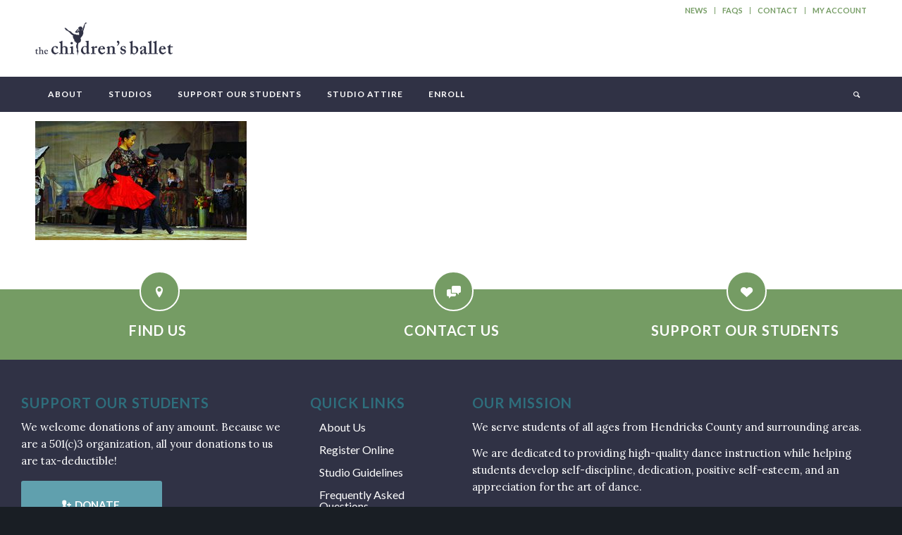

--- FILE ---
content_type: text/html; charset=UTF-8
request_url: https://thechildrensballet.com/performances/matadors2jj/
body_size: 14504
content:
<!DOCTYPE html>
<html lang="en-US" class="html_stretched responsive av-preloader-disabled  html_header_top html_logo_left html_bottom_nav_header html_menu_left html_custom html_header_sticky_disabled html_header_shrinking_disabled html_header_topbar_active html_mobile_menu_tablet html_header_searchicon html_content_align_center html_header_unstick_top_disabled html_header_stretch_disabled html_minimal_header html_av-submenu-hidden html_av-submenu-display-click html_av-overlay-side html_av-overlay-side-minimal html_av-submenu-clone html_entry_id_1291 av-cookies-no-cookie-consent av-no-preview av-default-lightbox html_text_menu_active av-mobile-menu-switch-default">
<head>
<meta charset="UTF-8" />


<!-- mobile setting -->
<meta name="viewport" content="width=device-width, initial-scale=1">

<!-- Scripts/CSS and wp_head hook -->
<meta name='robots' content='index, follow, max-image-preview:large, max-snippet:-1, max-video-preview:-1' />

	<!-- This site is optimized with the Yoast SEO plugin v23.3 - https://yoast.com/wordpress/plugins/seo/ -->
	<title>Matadors - The Children&#039;s Ballet</title>
	<link rel="canonical" href="https://thechildrensballet.com/performances/matadors2jj/" />
	<meta property="og:locale" content="en_US" />
	<meta property="og:type" content="article" />
	<meta property="og:title" content="Matadors - The Children&#039;s Ballet" />
	<meta property="og:url" content="https://thechildrensballet.com/performances/matadors2jj/" />
	<meta property="og:site_name" content="The Children&#039;s Ballet" />
	<meta property="article:publisher" content="https://www.facebook.com/thechildrensballet" />
	<meta property="article:modified_time" content="2015-09-01T20:15:31+00:00" />
	<meta property="og:image" content="https://thechildrensballet.com/performances/matadors2jj" />
	<meta property="og:image:width" content="400" />
	<meta property="og:image:height" content="225" />
	<meta property="og:image:type" content="image/jpeg" />
	<meta name="twitter:card" content="summary_large_image" />
	<script type="application/ld+json" class="yoast-schema-graph">{"@context":"https://schema.org","@graph":[{"@type":"WebPage","@id":"https://thechildrensballet.com/performances/matadors2jj/","url":"https://thechildrensballet.com/performances/matadors2jj/","name":"Matadors - The Children&#039;s Ballet","isPartOf":{"@id":"https://thechildrensballet.com/#website"},"primaryImageOfPage":{"@id":"https://thechildrensballet.com/performances/matadors2jj/#primaryimage"},"image":{"@id":"https://thechildrensballet.com/performances/matadors2jj/#primaryimage"},"thumbnailUrl":"https://thechildrensballet.com/wp-content/uploads/2013/08/Matadors2jj.jpg","datePublished":"2015-09-01T19:48:52+00:00","dateModified":"2015-09-01T20:15:31+00:00","breadcrumb":{"@id":"https://thechildrensballet.com/performances/matadors2jj/#breadcrumb"},"inLanguage":"en-US","potentialAction":[{"@type":"ReadAction","target":["https://thechildrensballet.com/performances/matadors2jj/"]}]},{"@type":"ImageObject","inLanguage":"en-US","@id":"https://thechildrensballet.com/performances/matadors2jj/#primaryimage","url":"https://thechildrensballet.com/wp-content/uploads/2013/08/Matadors2jj.jpg","contentUrl":"https://thechildrensballet.com/wp-content/uploads/2013/08/Matadors2jj.jpg","width":400,"height":225},{"@type":"BreadcrumbList","@id":"https://thechildrensballet.com/performances/matadors2jj/#breadcrumb","itemListElement":[{"@type":"ListItem","position":1,"name":"Home","item":"https://thechildrensballet.com/"},{"@type":"ListItem","position":2,"name":"Performances","item":"https://thechildrensballet.com/performances/"},{"@type":"ListItem","position":3,"name":"Matadors"}]},{"@type":"WebSite","@id":"https://thechildrensballet.com/#website","url":"https://thechildrensballet.com/","name":"The Children&#039;s Ballet","description":"Classical ballet for students of all ages","potentialAction":[{"@type":"SearchAction","target":{"@type":"EntryPoint","urlTemplate":"https://thechildrensballet.com/?s={search_term_string}"},"query-input":"required name=search_term_string"}],"inLanguage":"en-US"}]}</script>
	<!-- / Yoast SEO plugin. -->


<link rel="alternate" type="application/rss+xml" title="The Children&#039;s Ballet &raquo; Feed" href="https://thechildrensballet.com/feed/" />
<link rel="alternate" type="application/rss+xml" title="The Children&#039;s Ballet &raquo; Comments Feed" href="https://thechildrensballet.com/comments/feed/" />
		<!-- This site uses the Google Analytics by MonsterInsights plugin v9.0.1 - Using Analytics tracking - https://www.monsterinsights.com/ -->
							<script src="//www.googletagmanager.com/gtag/js?id=G-PLQEF5FDW4"  data-cfasync="false" data-wpfc-render="false" type="text/javascript" async></script>
			<script data-cfasync="false" data-wpfc-render="false" type="text/javascript">
				var mi_version = '9.0.1';
				var mi_track_user = true;
				var mi_no_track_reason = '';
								var MonsterInsightsDefaultLocations = {"page_location":"https:\/\/thechildrensballet.com\/performances\/matadors2jj\/"};
				if ( typeof MonsterInsightsPrivacyGuardFilter === 'function' ) {
					var MonsterInsightsLocations = (typeof MonsterInsightsExcludeQuery === 'object') ? MonsterInsightsPrivacyGuardFilter( MonsterInsightsExcludeQuery ) : MonsterInsightsPrivacyGuardFilter( MonsterInsightsDefaultLocations );
				} else {
					var MonsterInsightsLocations = (typeof MonsterInsightsExcludeQuery === 'object') ? MonsterInsightsExcludeQuery : MonsterInsightsDefaultLocations;
				}

								var disableStrs = [
										'ga-disable-G-PLQEF5FDW4',
									];

				/* Function to detect opted out users */
				function __gtagTrackerIsOptedOut() {
					for (var index = 0; index < disableStrs.length; index++) {
						if (document.cookie.indexOf(disableStrs[index] + '=true') > -1) {
							return true;
						}
					}

					return false;
				}

				/* Disable tracking if the opt-out cookie exists. */
				if (__gtagTrackerIsOptedOut()) {
					for (var index = 0; index < disableStrs.length; index++) {
						window[disableStrs[index]] = true;
					}
				}

				/* Opt-out function */
				function __gtagTrackerOptout() {
					for (var index = 0; index < disableStrs.length; index++) {
						document.cookie = disableStrs[index] + '=true; expires=Thu, 31 Dec 2099 23:59:59 UTC; path=/';
						window[disableStrs[index]] = true;
					}
				}

				if ('undefined' === typeof gaOptout) {
					function gaOptout() {
						__gtagTrackerOptout();
					}
				}
								window.dataLayer = window.dataLayer || [];

				window.MonsterInsightsDualTracker = {
					helpers: {},
					trackers: {},
				};
				if (mi_track_user) {
					function __gtagDataLayer() {
						dataLayer.push(arguments);
					}

					function __gtagTracker(type, name, parameters) {
						if (!parameters) {
							parameters = {};
						}

						if (parameters.send_to) {
							__gtagDataLayer.apply(null, arguments);
							return;
						}

						if (type === 'event') {
														parameters.send_to = monsterinsights_frontend.v4_id;
							var hookName = name;
							if (typeof parameters['event_category'] !== 'undefined') {
								hookName = parameters['event_category'] + ':' + name;
							}

							if (typeof MonsterInsightsDualTracker.trackers[hookName] !== 'undefined') {
								MonsterInsightsDualTracker.trackers[hookName](parameters);
							} else {
								__gtagDataLayer('event', name, parameters);
							}
							
						} else {
							__gtagDataLayer.apply(null, arguments);
						}
					}

					__gtagTracker('js', new Date());
					__gtagTracker('set', {
						'developer_id.dZGIzZG': true,
											});
					if ( MonsterInsightsLocations.page_location ) {
						__gtagTracker('set', MonsterInsightsLocations);
					}
										__gtagTracker('config', 'G-PLQEF5FDW4', {"forceSSL":"true"} );
															window.gtag = __gtagTracker;										(function () {
						/* https://developers.google.com/analytics/devguides/collection/analyticsjs/ */
						/* ga and __gaTracker compatibility shim. */
						var noopfn = function () {
							return null;
						};
						var newtracker = function () {
							return new Tracker();
						};
						var Tracker = function () {
							return null;
						};
						var p = Tracker.prototype;
						p.get = noopfn;
						p.set = noopfn;
						p.send = function () {
							var args = Array.prototype.slice.call(arguments);
							args.unshift('send');
							__gaTracker.apply(null, args);
						};
						var __gaTracker = function () {
							var len = arguments.length;
							if (len === 0) {
								return;
							}
							var f = arguments[len - 1];
							if (typeof f !== 'object' || f === null || typeof f.hitCallback !== 'function') {
								if ('send' === arguments[0]) {
									var hitConverted, hitObject = false, action;
									if ('event' === arguments[1]) {
										if ('undefined' !== typeof arguments[3]) {
											hitObject = {
												'eventAction': arguments[3],
												'eventCategory': arguments[2],
												'eventLabel': arguments[4],
												'value': arguments[5] ? arguments[5] : 1,
											}
										}
									}
									if ('pageview' === arguments[1]) {
										if ('undefined' !== typeof arguments[2]) {
											hitObject = {
												'eventAction': 'page_view',
												'page_path': arguments[2],
											}
										}
									}
									if (typeof arguments[2] === 'object') {
										hitObject = arguments[2];
									}
									if (typeof arguments[5] === 'object') {
										Object.assign(hitObject, arguments[5]);
									}
									if ('undefined' !== typeof arguments[1].hitType) {
										hitObject = arguments[1];
										if ('pageview' === hitObject.hitType) {
											hitObject.eventAction = 'page_view';
										}
									}
									if (hitObject) {
										action = 'timing' === arguments[1].hitType ? 'timing_complete' : hitObject.eventAction;
										hitConverted = mapArgs(hitObject);
										__gtagTracker('event', action, hitConverted);
									}
								}
								return;
							}

							function mapArgs(args) {
								var arg, hit = {};
								var gaMap = {
									'eventCategory': 'event_category',
									'eventAction': 'event_action',
									'eventLabel': 'event_label',
									'eventValue': 'event_value',
									'nonInteraction': 'non_interaction',
									'timingCategory': 'event_category',
									'timingVar': 'name',
									'timingValue': 'value',
									'timingLabel': 'event_label',
									'page': 'page_path',
									'location': 'page_location',
									'title': 'page_title',
									'referrer' : 'page_referrer',
								};
								for (arg in args) {
																		if (!(!args.hasOwnProperty(arg) || !gaMap.hasOwnProperty(arg))) {
										hit[gaMap[arg]] = args[arg];
									} else {
										hit[arg] = args[arg];
									}
								}
								return hit;
							}

							try {
								f.hitCallback();
							} catch (ex) {
							}
						};
						__gaTracker.create = newtracker;
						__gaTracker.getByName = newtracker;
						__gaTracker.getAll = function () {
							return [];
						};
						__gaTracker.remove = noopfn;
						__gaTracker.loaded = true;
						window['__gaTracker'] = __gaTracker;
					})();
									} else {
										console.log("");
					(function () {
						function __gtagTracker() {
							return null;
						}

						window['__gtagTracker'] = __gtagTracker;
						window['gtag'] = __gtagTracker;
					})();
									}
			</script>
				<!-- / Google Analytics by MonsterInsights -->
		
<!-- google webfont font replacement -->

			<script type='text/javascript'>

				(function() {

					/*	check if webfonts are disabled by user setting via cookie - or user must opt in.	*/
					var html = document.getElementsByTagName('html')[0];
					var cookie_check = html.className.indexOf('av-cookies-needs-opt-in') >= 0 || html.className.indexOf('av-cookies-can-opt-out') >= 0;
					var allow_continue = true;
					var silent_accept_cookie = html.className.indexOf('av-cookies-user-silent-accept') >= 0;

					if( cookie_check && ! silent_accept_cookie )
					{
						if( ! document.cookie.match(/aviaCookieConsent/) || html.className.indexOf('av-cookies-session-refused') >= 0 )
						{
							allow_continue = false;
						}
						else
						{
							if( ! document.cookie.match(/aviaPrivacyRefuseCookiesHideBar/) )
							{
								allow_continue = false;
							}
							else if( ! document.cookie.match(/aviaPrivacyEssentialCookiesEnabled/) )
							{
								allow_continue = false;
							}
							else if( document.cookie.match(/aviaPrivacyGoogleWebfontsDisabled/) )
							{
								allow_continue = false;
							}
						}
					}

					if( allow_continue )
					{
						var f = document.createElement('link');

						f.type 	= 'text/css';
						f.rel 	= 'stylesheet';
						f.href 	= 'https://fonts.googleapis.com/css?family=Lato:300,400,700%7CMerriweather:400,400i,700,700i%7CPlayfair+Display:400,700%7CLora&display=auto';
						f.id 	= 'avia-google-webfont';

						document.getElementsByTagName('head')[0].appendChild(f);
					}
				})();

			</script>
			<link rel='stylesheet' id='wp-block-library-css' href='https://thechildrensballet.com/wp-includes/css/dist/block-library/style.min.css?ver=6.6.1' type='text/css' media='all' />
<style id='global-styles-inline-css' type='text/css'>
:root{--wp--preset--aspect-ratio--square: 1;--wp--preset--aspect-ratio--4-3: 4/3;--wp--preset--aspect-ratio--3-4: 3/4;--wp--preset--aspect-ratio--3-2: 3/2;--wp--preset--aspect-ratio--2-3: 2/3;--wp--preset--aspect-ratio--16-9: 16/9;--wp--preset--aspect-ratio--9-16: 9/16;--wp--preset--color--black: #000000;--wp--preset--color--cyan-bluish-gray: #abb8c3;--wp--preset--color--white: #ffffff;--wp--preset--color--pale-pink: #f78da7;--wp--preset--color--vivid-red: #cf2e2e;--wp--preset--color--luminous-vivid-orange: #ff6900;--wp--preset--color--luminous-vivid-amber: #fcb900;--wp--preset--color--light-green-cyan: #7bdcb5;--wp--preset--color--vivid-green-cyan: #00d084;--wp--preset--color--pale-cyan-blue: #8ed1fc;--wp--preset--color--vivid-cyan-blue: #0693e3;--wp--preset--color--vivid-purple: #9b51e0;--wp--preset--color--metallic-red: #b02b2c;--wp--preset--color--maximum-yellow-red: #edae44;--wp--preset--color--yellow-sun: #eeee22;--wp--preset--color--palm-leaf: #83a846;--wp--preset--color--aero: #7bb0e7;--wp--preset--color--old-lavender: #745f7e;--wp--preset--color--steel-teal: #5f8789;--wp--preset--color--raspberry-pink: #d65799;--wp--preset--color--medium-turquoise: #4ecac2;--wp--preset--gradient--vivid-cyan-blue-to-vivid-purple: linear-gradient(135deg,rgba(6,147,227,1) 0%,rgb(155,81,224) 100%);--wp--preset--gradient--light-green-cyan-to-vivid-green-cyan: linear-gradient(135deg,rgb(122,220,180) 0%,rgb(0,208,130) 100%);--wp--preset--gradient--luminous-vivid-amber-to-luminous-vivid-orange: linear-gradient(135deg,rgba(252,185,0,1) 0%,rgba(255,105,0,1) 100%);--wp--preset--gradient--luminous-vivid-orange-to-vivid-red: linear-gradient(135deg,rgba(255,105,0,1) 0%,rgb(207,46,46) 100%);--wp--preset--gradient--very-light-gray-to-cyan-bluish-gray: linear-gradient(135deg,rgb(238,238,238) 0%,rgb(169,184,195) 100%);--wp--preset--gradient--cool-to-warm-spectrum: linear-gradient(135deg,rgb(74,234,220) 0%,rgb(151,120,209) 20%,rgb(207,42,186) 40%,rgb(238,44,130) 60%,rgb(251,105,98) 80%,rgb(254,248,76) 100%);--wp--preset--gradient--blush-light-purple: linear-gradient(135deg,rgb(255,206,236) 0%,rgb(152,150,240) 100%);--wp--preset--gradient--blush-bordeaux: linear-gradient(135deg,rgb(254,205,165) 0%,rgb(254,45,45) 50%,rgb(107,0,62) 100%);--wp--preset--gradient--luminous-dusk: linear-gradient(135deg,rgb(255,203,112) 0%,rgb(199,81,192) 50%,rgb(65,88,208) 100%);--wp--preset--gradient--pale-ocean: linear-gradient(135deg,rgb(255,245,203) 0%,rgb(182,227,212) 50%,rgb(51,167,181) 100%);--wp--preset--gradient--electric-grass: linear-gradient(135deg,rgb(202,248,128) 0%,rgb(113,206,126) 100%);--wp--preset--gradient--midnight: linear-gradient(135deg,rgb(2,3,129) 0%,rgb(40,116,252) 100%);--wp--preset--font-size--small: 1rem;--wp--preset--font-size--medium: 1.125rem;--wp--preset--font-size--large: 1.75rem;--wp--preset--font-size--x-large: clamp(1.75rem, 3vw, 2.25rem);--wp--preset--spacing--20: 0.44rem;--wp--preset--spacing--30: 0.67rem;--wp--preset--spacing--40: 1rem;--wp--preset--spacing--50: 1.5rem;--wp--preset--spacing--60: 2.25rem;--wp--preset--spacing--70: 3.38rem;--wp--preset--spacing--80: 5.06rem;--wp--preset--shadow--natural: 6px 6px 9px rgba(0, 0, 0, 0.2);--wp--preset--shadow--deep: 12px 12px 50px rgba(0, 0, 0, 0.4);--wp--preset--shadow--sharp: 6px 6px 0px rgba(0, 0, 0, 0.2);--wp--preset--shadow--outlined: 6px 6px 0px -3px rgba(255, 255, 255, 1), 6px 6px rgba(0, 0, 0, 1);--wp--preset--shadow--crisp: 6px 6px 0px rgba(0, 0, 0, 1);}:root { --wp--style--global--content-size: 800px;--wp--style--global--wide-size: 1130px; }:where(body) { margin: 0; }.wp-site-blocks > .alignleft { float: left; margin-right: 2em; }.wp-site-blocks > .alignright { float: right; margin-left: 2em; }.wp-site-blocks > .aligncenter { justify-content: center; margin-left: auto; margin-right: auto; }:where(.is-layout-flex){gap: 0.5em;}:where(.is-layout-grid){gap: 0.5em;}.is-layout-flow > .alignleft{float: left;margin-inline-start: 0;margin-inline-end: 2em;}.is-layout-flow > .alignright{float: right;margin-inline-start: 2em;margin-inline-end: 0;}.is-layout-flow > .aligncenter{margin-left: auto !important;margin-right: auto !important;}.is-layout-constrained > .alignleft{float: left;margin-inline-start: 0;margin-inline-end: 2em;}.is-layout-constrained > .alignright{float: right;margin-inline-start: 2em;margin-inline-end: 0;}.is-layout-constrained > .aligncenter{margin-left: auto !important;margin-right: auto !important;}.is-layout-constrained > :where(:not(.alignleft):not(.alignright):not(.alignfull)){max-width: var(--wp--style--global--content-size);margin-left: auto !important;margin-right: auto !important;}.is-layout-constrained > .alignwide{max-width: var(--wp--style--global--wide-size);}body .is-layout-flex{display: flex;}.is-layout-flex{flex-wrap: wrap;align-items: center;}.is-layout-flex > :is(*, div){margin: 0;}body .is-layout-grid{display: grid;}.is-layout-grid > :is(*, div){margin: 0;}:root :where(body){padding-top: 0px;padding-right: 0px;padding-bottom: 0px;padding-left: 0px;}a:where(:not(.wp-element-button)){text-decoration: underline;}:root :where(.wp-element-button, .wp-block-button__link){background-color: #32373c;border-width: 0;color: #fff;font-family: inherit;font-size: inherit;line-height: inherit;padding: calc(0.667em + 2px) calc(1.333em + 2px);text-decoration: none;}.has-black-color{color: var(--wp--preset--color--black) !important;}.has-cyan-bluish-gray-color{color: var(--wp--preset--color--cyan-bluish-gray) !important;}.has-white-color{color: var(--wp--preset--color--white) !important;}.has-pale-pink-color{color: var(--wp--preset--color--pale-pink) !important;}.has-vivid-red-color{color: var(--wp--preset--color--vivid-red) !important;}.has-luminous-vivid-orange-color{color: var(--wp--preset--color--luminous-vivid-orange) !important;}.has-luminous-vivid-amber-color{color: var(--wp--preset--color--luminous-vivid-amber) !important;}.has-light-green-cyan-color{color: var(--wp--preset--color--light-green-cyan) !important;}.has-vivid-green-cyan-color{color: var(--wp--preset--color--vivid-green-cyan) !important;}.has-pale-cyan-blue-color{color: var(--wp--preset--color--pale-cyan-blue) !important;}.has-vivid-cyan-blue-color{color: var(--wp--preset--color--vivid-cyan-blue) !important;}.has-vivid-purple-color{color: var(--wp--preset--color--vivid-purple) !important;}.has-metallic-red-color{color: var(--wp--preset--color--metallic-red) !important;}.has-maximum-yellow-red-color{color: var(--wp--preset--color--maximum-yellow-red) !important;}.has-yellow-sun-color{color: var(--wp--preset--color--yellow-sun) !important;}.has-palm-leaf-color{color: var(--wp--preset--color--palm-leaf) !important;}.has-aero-color{color: var(--wp--preset--color--aero) !important;}.has-old-lavender-color{color: var(--wp--preset--color--old-lavender) !important;}.has-steel-teal-color{color: var(--wp--preset--color--steel-teal) !important;}.has-raspberry-pink-color{color: var(--wp--preset--color--raspberry-pink) !important;}.has-medium-turquoise-color{color: var(--wp--preset--color--medium-turquoise) !important;}.has-black-background-color{background-color: var(--wp--preset--color--black) !important;}.has-cyan-bluish-gray-background-color{background-color: var(--wp--preset--color--cyan-bluish-gray) !important;}.has-white-background-color{background-color: var(--wp--preset--color--white) !important;}.has-pale-pink-background-color{background-color: var(--wp--preset--color--pale-pink) !important;}.has-vivid-red-background-color{background-color: var(--wp--preset--color--vivid-red) !important;}.has-luminous-vivid-orange-background-color{background-color: var(--wp--preset--color--luminous-vivid-orange) !important;}.has-luminous-vivid-amber-background-color{background-color: var(--wp--preset--color--luminous-vivid-amber) !important;}.has-light-green-cyan-background-color{background-color: var(--wp--preset--color--light-green-cyan) !important;}.has-vivid-green-cyan-background-color{background-color: var(--wp--preset--color--vivid-green-cyan) !important;}.has-pale-cyan-blue-background-color{background-color: var(--wp--preset--color--pale-cyan-blue) !important;}.has-vivid-cyan-blue-background-color{background-color: var(--wp--preset--color--vivid-cyan-blue) !important;}.has-vivid-purple-background-color{background-color: var(--wp--preset--color--vivid-purple) !important;}.has-metallic-red-background-color{background-color: var(--wp--preset--color--metallic-red) !important;}.has-maximum-yellow-red-background-color{background-color: var(--wp--preset--color--maximum-yellow-red) !important;}.has-yellow-sun-background-color{background-color: var(--wp--preset--color--yellow-sun) !important;}.has-palm-leaf-background-color{background-color: var(--wp--preset--color--palm-leaf) !important;}.has-aero-background-color{background-color: var(--wp--preset--color--aero) !important;}.has-old-lavender-background-color{background-color: var(--wp--preset--color--old-lavender) !important;}.has-steel-teal-background-color{background-color: var(--wp--preset--color--steel-teal) !important;}.has-raspberry-pink-background-color{background-color: var(--wp--preset--color--raspberry-pink) !important;}.has-medium-turquoise-background-color{background-color: var(--wp--preset--color--medium-turquoise) !important;}.has-black-border-color{border-color: var(--wp--preset--color--black) !important;}.has-cyan-bluish-gray-border-color{border-color: var(--wp--preset--color--cyan-bluish-gray) !important;}.has-white-border-color{border-color: var(--wp--preset--color--white) !important;}.has-pale-pink-border-color{border-color: var(--wp--preset--color--pale-pink) !important;}.has-vivid-red-border-color{border-color: var(--wp--preset--color--vivid-red) !important;}.has-luminous-vivid-orange-border-color{border-color: var(--wp--preset--color--luminous-vivid-orange) !important;}.has-luminous-vivid-amber-border-color{border-color: var(--wp--preset--color--luminous-vivid-amber) !important;}.has-light-green-cyan-border-color{border-color: var(--wp--preset--color--light-green-cyan) !important;}.has-vivid-green-cyan-border-color{border-color: var(--wp--preset--color--vivid-green-cyan) !important;}.has-pale-cyan-blue-border-color{border-color: var(--wp--preset--color--pale-cyan-blue) !important;}.has-vivid-cyan-blue-border-color{border-color: var(--wp--preset--color--vivid-cyan-blue) !important;}.has-vivid-purple-border-color{border-color: var(--wp--preset--color--vivid-purple) !important;}.has-metallic-red-border-color{border-color: var(--wp--preset--color--metallic-red) !important;}.has-maximum-yellow-red-border-color{border-color: var(--wp--preset--color--maximum-yellow-red) !important;}.has-yellow-sun-border-color{border-color: var(--wp--preset--color--yellow-sun) !important;}.has-palm-leaf-border-color{border-color: var(--wp--preset--color--palm-leaf) !important;}.has-aero-border-color{border-color: var(--wp--preset--color--aero) !important;}.has-old-lavender-border-color{border-color: var(--wp--preset--color--old-lavender) !important;}.has-steel-teal-border-color{border-color: var(--wp--preset--color--steel-teal) !important;}.has-raspberry-pink-border-color{border-color: var(--wp--preset--color--raspberry-pink) !important;}.has-medium-turquoise-border-color{border-color: var(--wp--preset--color--medium-turquoise) !important;}.has-vivid-cyan-blue-to-vivid-purple-gradient-background{background: var(--wp--preset--gradient--vivid-cyan-blue-to-vivid-purple) !important;}.has-light-green-cyan-to-vivid-green-cyan-gradient-background{background: var(--wp--preset--gradient--light-green-cyan-to-vivid-green-cyan) !important;}.has-luminous-vivid-amber-to-luminous-vivid-orange-gradient-background{background: var(--wp--preset--gradient--luminous-vivid-amber-to-luminous-vivid-orange) !important;}.has-luminous-vivid-orange-to-vivid-red-gradient-background{background: var(--wp--preset--gradient--luminous-vivid-orange-to-vivid-red) !important;}.has-very-light-gray-to-cyan-bluish-gray-gradient-background{background: var(--wp--preset--gradient--very-light-gray-to-cyan-bluish-gray) !important;}.has-cool-to-warm-spectrum-gradient-background{background: var(--wp--preset--gradient--cool-to-warm-spectrum) !important;}.has-blush-light-purple-gradient-background{background: var(--wp--preset--gradient--blush-light-purple) !important;}.has-blush-bordeaux-gradient-background{background: var(--wp--preset--gradient--blush-bordeaux) !important;}.has-luminous-dusk-gradient-background{background: var(--wp--preset--gradient--luminous-dusk) !important;}.has-pale-ocean-gradient-background{background: var(--wp--preset--gradient--pale-ocean) !important;}.has-electric-grass-gradient-background{background: var(--wp--preset--gradient--electric-grass) !important;}.has-midnight-gradient-background{background: var(--wp--preset--gradient--midnight) !important;}.has-small-font-size{font-size: var(--wp--preset--font-size--small) !important;}.has-medium-font-size{font-size: var(--wp--preset--font-size--medium) !important;}.has-large-font-size{font-size: var(--wp--preset--font-size--large) !important;}.has-x-large-font-size{font-size: var(--wp--preset--font-size--x-large) !important;}
:where(.wp-block-post-template.is-layout-flex){gap: 1.25em;}:where(.wp-block-post-template.is-layout-grid){gap: 1.25em;}
:where(.wp-block-columns.is-layout-flex){gap: 2em;}:where(.wp-block-columns.is-layout-grid){gap: 2em;}
:root :where(.wp-block-pullquote){font-size: 1.5em;line-height: 1.6;}
</style>
<link rel='stylesheet' id='dearpdf-style-css' href='https://thechildrensballet.com/wp-content/plugins/dearpdf-lite/assets/css/dearpdf.min.css?ver=2.0.38' type='text/css' media='all' />
<link rel='stylesheet' id='avia-merged-styles-css' href='https://thechildrensballet.com/wp-content/uploads/dynamic_avia/avia-merged-styles-47f997e9cfa6b0b4daa01bad02067f9a---66d8d54466d85.css' type='text/css' media='all' />
<script type="text/javascript" src="https://thechildrensballet.com/wp-includes/js/jquery/jquery.min.js?ver=3.7.1" id="jquery-core-js"></script>
<script type="text/javascript" src="https://thechildrensballet.com/wp-includes/js/jquery/jquery-migrate.min.js?ver=3.4.1" id="jquery-migrate-js"></script>
<script type="text/javascript" src="https://thechildrensballet.com/wp-content/plugins/google-analytics-for-wordpress/assets/js/frontend-gtag.js?ver=9.0.1" id="monsterinsights-frontend-script-js"></script>
<script data-cfasync="false" data-wpfc-render="false" type="text/javascript" id='monsterinsights-frontend-script-js-extra'>/* <![CDATA[ */
var monsterinsights_frontend = {"js_events_tracking":"true","download_extensions":"doc,pdf,ppt,zip,xls,docx,pptx,xlsx","inbound_paths":"[]","home_url":"https:\/\/thechildrensballet.com","hash_tracking":"false","v4_id":"G-PLQEF5FDW4"};/* ]]> */
</script>
<script type="text/javascript" src="https://thechildrensballet.com/wp-content/uploads/dynamic_avia/avia-head-scripts-a8ba7b2bae75f7d813bf49c48b94d618---66d8d54531a7a.js" id="avia-head-scripts-js"></script>
<link rel="https://api.w.org/" href="https://thechildrensballet.com/wp-json/" /><link rel="alternate" title="JSON" type="application/json" href="https://thechildrensballet.com/wp-json/wp/v2/media/1291" /><link rel="EditURI" type="application/rsd+xml" title="RSD" href="https://thechildrensballet.com/xmlrpc.php?rsd" />
<link rel='shortlink' href='https://thechildrensballet.com/?p=1291' />
<link rel="alternate" title="oEmbed (JSON)" type="application/json+oembed" href="https://thechildrensballet.com/wp-json/oembed/1.0/embed?url=https%3A%2F%2Fthechildrensballet.com%2Fperformances%2Fmatadors2jj%2F" />
<link rel="alternate" title="oEmbed (XML)" type="text/xml+oembed" href="https://thechildrensballet.com/wp-json/oembed/1.0/embed?url=https%3A%2F%2Fthechildrensballet.com%2Fperformances%2Fmatadors2jj%2F&#038;format=xml" />
<link rel="profile" href="https://gmpg.org/xfn/11" />
<link rel="alternate" type="application/rss+xml" title="The Children&#039;s Ballet RSS2 Feed" href="https://thechildrensballet.com/feed/" />
<link rel="pingback" href="https://thechildrensballet.com/xmlrpc.php" />

<style type='text/css' media='screen'>
 #top #header_main > .container, #top #header_main > .container .main_menu  .av-main-nav > li > a, #top #header_main #menu-item-shop .cart_dropdown_link{ height:90px; line-height: 90px; }
 .html_top_nav_header .av-logo-container{ height:90px;  }
 .html_header_top.html_header_sticky #top #wrap_all #main{ padding-top:170px; } 
</style>
<!--[if lt IE 9]><script src="https://thechildrensballet.com/wp-content/themes/enfold/js/html5shiv.js"></script><![endif]-->
<link rel="icon" href="http://thechildrensballet.com/wp-content/uploads/2015/08/tcbfavicon1.gif" type="image/gif">
<script data-cfasync="false"> var dearPdfLocation = "https://thechildrensballet.com/wp-content/plugins/dearpdf-lite/assets/"; var dearpdfWPGlobal = [];</script><style type="text/css">.recentcomments a{display:inline !important;padding:0 !important;margin:0 !important;}</style>
<!-- To speed up the rendering and to display the site as fast as possible to the user we include some styles and scripts for above the fold content inline -->
<script type="text/javascript">'use strict';var avia_is_mobile=!1;if(/Android|webOS|iPhone|iPad|iPod|BlackBerry|IEMobile|Opera Mini/i.test(navigator.userAgent)&&'ontouchstart' in document.documentElement){avia_is_mobile=!0;document.documentElement.className+=' avia_mobile '}
else{document.documentElement.className+=' avia_desktop '};document.documentElement.className+=' js_active ';(function(){var e=['-webkit-','-moz-','-ms-',''],n='',o=!1,a=!1;for(var t in e){if(e[t]+'transform' in document.documentElement.style){o=!0;n=e[t]+'transform'};if(e[t]+'perspective' in document.documentElement.style){a=!0}};if(o){document.documentElement.className+=' avia_transform '};if(a){document.documentElement.className+=' avia_transform3d '};if(typeof document.getElementsByClassName=='function'&&typeof document.documentElement.getBoundingClientRect=='function'&&avia_is_mobile==!1){if(n&&window.innerHeight>0){setTimeout(function(){var e=0,o={},a=0,t=document.getElementsByClassName('av-parallax'),i=window.pageYOffset||document.documentElement.scrollTop;for(e=0;e<t.length;e++){t[e].style.top='0px';o=t[e].getBoundingClientRect();a=Math.ceil((window.innerHeight+i-o.top)*0.3);t[e].style[n]='translate(0px, '+a+'px)';t[e].style.top='auto';t[e].className+=' enabled-parallax '}},50)}}})();</script><style type="text/css">
		@font-face {font-family: 'entypo-fontello'; font-weight: normal; font-style: normal; font-display: auto;
		src: url('https://thechildrensballet.com/wp-content/themes/enfold/config-templatebuilder/avia-template-builder/assets/fonts/entypo-fontello.woff2') format('woff2'),
		url('https://thechildrensballet.com/wp-content/themes/enfold/config-templatebuilder/avia-template-builder/assets/fonts/entypo-fontello.woff') format('woff'),
		url('https://thechildrensballet.com/wp-content/themes/enfold/config-templatebuilder/avia-template-builder/assets/fonts/entypo-fontello.ttf') format('truetype'),
		url('https://thechildrensballet.com/wp-content/themes/enfold/config-templatebuilder/avia-template-builder/assets/fonts/entypo-fontello.svg#entypo-fontello') format('svg'),
		url('https://thechildrensballet.com/wp-content/themes/enfold/config-templatebuilder/avia-template-builder/assets/fonts/entypo-fontello.eot'),
		url('https://thechildrensballet.com/wp-content/themes/enfold/config-templatebuilder/avia-template-builder/assets/fonts/entypo-fontello.eot?#iefix') format('embedded-opentype');
		} #top .avia-font-entypo-fontello, body .avia-font-entypo-fontello, html body [data-av_iconfont='entypo-fontello']:before{ font-family: 'entypo-fontello'; }
		</style>

<!--
Debugging Info for Theme support: 

Theme: Enfold
Version: 6.0.4
Installed: enfold
AviaFramework Version: 5.6
AviaBuilder Version: 5.3
aviaElementManager Version: 1.0.1
- - - - - - - - - - -
ChildTheme: Enfold Child
ChildTheme Version: 1.0
ChildTheme Installed: enfold

- - - - - - - - - - -
ML:128-PU:36-PLA:11
WP:6.6.1
Compress: CSS:all theme files - JS:all theme files
Updates: enabled - token has changed and not verified
PLAu:11
-->
</head>

<body id="top" class="attachment attachment-template-default attachmentid-1291 attachment-jpeg stretched rtl_columns av-curtain-numeric lato merriweather " itemscope="itemscope" itemtype="https://schema.org/WebPage" >

	
	<div id='wrap_all'>

	
<header id='header' class='all_colors header_color light_bg_color  av_header_top av_logo_left av_bottom_nav_header av_menu_left av_custom av_header_sticky_disabled av_header_shrinking_disabled av_header_stretch_disabled av_mobile_menu_tablet av_header_searchicon av_header_unstick_top_disabled av_minimal_header av_alternate_logo_active av_header_border_disabled'  data-av_shrink_factor='50' role="banner" itemscope="itemscope" itemtype="https://schema.org/WPHeader" >

		<div id='header_meta' class='container_wrap container_wrap_meta  av_secondary_right av_extra_header_active av_entry_id_1291'>

			      <div class='container'>
			      <nav class='sub_menu'  role="navigation" itemscope="itemscope" itemtype="https://schema.org/SiteNavigationElement" ><ul role="menu" class="menu" id="avia2-menu"><li role="menuitem" id="menu-item-9144" class="menu-item menu-item-type-post_type menu-item-object-page menu-item-9144"><a href="https://thechildrensballet.com/our-news/">News</a></li>
<li role="menuitem" id="menu-item-8801" class="menu-item menu-item-type-post_type menu-item-object-page menu-item-8801"><a href="https://thechildrensballet.com/faq/">FAQs</a></li>
<li role="menuitem" id="menu-item-8778" class="menu-item menu-item-type-post_type menu-item-object-page menu-item-8778"><a href="https://thechildrensballet.com/contact/">Contact</a></li>
<li role="menuitem" id="menu-item-8777" class="menu-item menu-item-type-custom menu-item-object-custom menu-item-8777"><a href="https://app.thestudiodirector.com/thechildrensballet/portal.sd">My Account</a></li>
</ul></nav>			      </div>
		</div>

		<div  id='header_main' class='container_wrap container_wrap_logo'>

        <div class='container av-logo-container'><div class='inner-container'><span class='logo avia-standard-logo'><a href='https://thechildrensballet.com/' class='' aria-label='tcb_websitelogo_2019' title='tcb_websitelogo_2019'><img src="https://thechildrensballet.com/wp-content/uploads/2019/06/tcb_websitelogo_2019.png" height="100" width="300" alt='The Children&#039;s Ballet' title='tcb_websitelogo_2019' /></a></span></div></div><div id='header_main_alternate' class='container_wrap'><div class='container'><nav class='main_menu' data-selectname='Select a page'  role="navigation" itemscope="itemscope" itemtype="https://schema.org/SiteNavigationElement" ><div class="avia-menu av-main-nav-wrap"><ul role="menu" class="menu av-main-nav" id="avia-menu"><li role="menuitem" id="menu-item-5338" class="menu-item menu-item-type-post_type menu-item-object-page menu-item-has-children menu-item-top-level menu-item-top-level-1"><a href="https://thechildrensballet.com/about/" itemprop="url" tabindex="0"><span class="avia-bullet"></span><span class="avia-menu-text">About</span><span class="avia-menu-fx"><span class="avia-arrow-wrap"><span class="avia-arrow"></span></span></span></a>


<ul class="sub-menu">
	<li role="menuitem" id="menu-item-5341" class="menu-item menu-item-type-post_type menu-item-object-page"><a href="https://thechildrensballet.com/about/our-mission/" itemprop="url" tabindex="0"><span class="avia-bullet"></span><span class="avia-menu-text">Our Mission</span></a></li>
	<li role="menuitem" id="menu-item-5339" class="menu-item menu-item-type-post_type menu-item-object-page"><a href="https://thechildrensballet.com/about/our-history/" itemprop="url" tabindex="0"><span class="avia-bullet"></span><span class="avia-menu-text">Our History</span></a></li>
	<li role="menuitem" id="menu-item-5342" class="menu-item menu-item-type-post_type menu-item-object-page"><a href="https://thechildrensballet.com/about/our-staff/" itemprop="url" tabindex="0"><span class="avia-bullet"></span><span class="avia-menu-text">Our Staff</span></a></li>
	<li role="menuitem" id="menu-item-5340" class="menu-item menu-item-type-post_type menu-item-object-page"><a href="https://thechildrensballet.com/about/our-method/" itemprop="url" tabindex="0"><span class="avia-bullet"></span><span class="avia-menu-text">Our Method</span></a></li>
</ul>
</li>
<li role="menuitem" id="menu-item-677" class="menu-item menu-item-type-post_type menu-item-object-page menu-item-has-children menu-item-top-level menu-item-top-level-2"><a href="https://thechildrensballet.com/your-studio/" itemprop="url" tabindex="0"><span class="avia-bullet"></span><span class="avia-menu-text">Studios</span><span class="avia-menu-fx"><span class="avia-arrow-wrap"><span class="avia-arrow"></span></span></span></a>


<ul class="sub-menu">
	<li role="menuitem" id="menu-item-7933" class="menu-item menu-item-type-post_type menu-item-object-page"><a href="https://thechildrensballet.com/faq/" itemprop="url" tabindex="0"><span class="avia-bullet"></span><span class="avia-menu-text">Frequently Asked Questions</span></a></li>
</ul>
</li>
<li role="menuitem" id="menu-item-8106" class="menu-item menu-item-type-post_type menu-item-object-page menu-item-has-children menu-item-top-level menu-item-top-level-3"><a href="https://thechildrensballet.com/give/" itemprop="url" tabindex="0"><span class="avia-bullet"></span><span class="avia-menu-text">Support Our Students</span><span class="avia-menu-fx"><span class="avia-arrow-wrap"><span class="avia-arrow"></span></span></span></a>


<ul class="sub-menu">
	<li role="menuitem" id="menu-item-13920" class="menu-item menu-item-type-post_type menu-item-object-page"><a href="https://thechildrensballet.com/raise-the-barre/" itemprop="url" tabindex="0"><span class="avia-bullet"></span><span class="avia-menu-text">Raise The Barre</span></a></li>
	<li role="menuitem" id="menu-item-12187" class="menu-item menu-item-type-post_type menu-item-object-page"><a href="https://thechildrensballet.com/pointe-shoe-fund/" itemprop="url" tabindex="0"><span class="avia-bullet"></span><span class="avia-menu-text">Pointe Shoe Fund</span></a></li>
</ul>
</li>
<li role="menuitem" id="menu-item-14084" class="menu-item menu-item-type-post_type menu-item-object-page menu-item-top-level menu-item-top-level-4"><a href="https://thechildrensballet.com/your-studio/studio-attire/" itemprop="url" tabindex="0"><span class="avia-bullet"></span><span class="avia-menu-text">Studio Attire</span><span class="avia-menu-fx"><span class="avia-arrow-wrap"><span class="avia-arrow"></span></span></span></a></li>
<li role="menuitem" id="menu-item-14305" class="menu-item menu-item-type-custom menu-item-object-custom menu-item-top-level menu-item-top-level-5"><a href="https://app.thestudiodirector.com/thechildrensballet/portal.sd?page=Login" itemprop="url" tabindex="0"><span class="avia-bullet"></span><span class="avia-menu-text">Enroll</span><span class="avia-menu-fx"><span class="avia-arrow-wrap"><span class="avia-arrow"></span></span></span></a></li>
<li id="menu-item-search" class="noMobile menu-item menu-item-search-dropdown menu-item-avia-special" role="menuitem"><a aria-label="Search" href="?s=" rel="nofollow" data-avia-search-tooltip="
&lt;search&gt;
	&lt;form role=&quot;search&quot; action=&quot;https://thechildrensballet.com/&quot; id=&quot;searchform&quot; method=&quot;get&quot; class=&quot;&quot;&gt;
		&lt;div&gt;
			&lt;input type=&quot;submit&quot; value=&quot;&quot; id=&quot;searchsubmit&quot; class=&quot;button avia-font-entypo-fontello&quot; title=&quot;Enter at least 3 characters to show search results in a dropdown or click to route to search result page to show all results&quot; /&gt;
			&lt;input type=&quot;search&quot; id=&quot;s&quot; name=&quot;s&quot; value=&quot;&quot; aria-label='Search' placeholder='Search' required /&gt;
					&lt;/div&gt;
	&lt;/form&gt;
&lt;/search&gt;
" aria-hidden='false' data-av_icon='' data-av_iconfont='entypo-fontello'><span class="avia_hidden_link_text">Search</span></a></li><li class="av-burger-menu-main menu-item-avia-special " role="menuitem">
	        			<a href="#" aria-label="Menu" aria-hidden="false">
							<span class="av-hamburger av-hamburger--spin av-js-hamburger">
								<span class="av-hamburger-box">
						          <span class="av-hamburger-inner"></span>
						          <strong>Menu</strong>
								</span>
							</span>
							<span class="avia_hidden_link_text">Menu</span>
						</a>
	        		   </li></ul></div></nav></div> </div> 
		<!-- end container_wrap-->
		</div>
<div class="header_bg"></div>
<!-- end header -->
</header>

	<div id='main' class='all_colors' data-scroll-offset='0'>

	
		<div class='container_wrap container_wrap_first main_color fullsize'>

			<div class='container'>

				<main class='template-page content  av-content-full alpha units av-main-page'  role="main" itemprop="mainContentOfPage" >

							<article class='post-entry post-entry-type-page post-entry-1291'  itemscope="itemscope" itemtype="https://schema.org/CreativeWork" >

			<div class="entry-content-wrapper clearfix">
                <header class="entry-content-header" aria-label="Page Content for: Matadors"></header><div class="entry-content"  itemprop="text" ><p class="attachment"><a href='https://thechildrensballet.com/wp-content/uploads/2013/08/Matadors2jj.jpg'><img fetchpriority="high" decoding="async" width="300" height="169" src="https://thechildrensballet.com/wp-content/uploads/2013/08/Matadors2jj-300x169.jpg" class="attachment-medium size-medium" alt="" /></a></p>
</div><footer class="entry-footer"></footer>			</div>

		</article><!--end post-entry-->



				<!--end content-->
				</main>

				
			</div><!--end container-->

		</div><!-- close default .container_wrap element -->

<div class="footer-page-content footer_color" id="footer-page"><style type="text/css" data-created_by="avia_inline_auto" id="style-css-av-jyqb2taz-28027d9854eb2d4985a07c5745747935">
.avia-section.av-jyqb2taz-28027d9854eb2d4985a07c5745747935{
background-color:#759c64;
background-image:unset;
}
</style>
<div id='av_section_1'  class='avia-section av-jyqb2taz-28027d9854eb2d4985a07c5745747935 footer_color avia-section-no-padding avia-no-border-styling  avia-builder-el-0  el_before_av_layout_row  avia-builder-el-first  footertop av-small-hide av-mini-hide avia-bg-style-scroll container_wrap fullsize'  ><div class='container av-section-cont-open' ><main  role="main" itemprop="mainContentOfPage"  class='template-page content  av-content-full alpha units'><div class='post-entry post-entry-type-page post-entry-1291'><div class='entry-content-wrapper clearfix'>
<div class='flex_column_table av-60s425-de02b85bbd0e9140266f747bb5d35c53 sc-av_one_third av-equal-height-column-flextable'>
<style type="text/css" data-created_by="avia_inline_auto" id="style-css-av-60s425-de02b85bbd0e9140266f747bb5d35c53">
#top .flex_column_table.av-equal-height-column-flextable.av-60s425-de02b85bbd0e9140266f747bb5d35c53{
margin-top:-20px;
margin-bottom:0px;
}
.flex_column.av-60s425-de02b85bbd0e9140266f747bb5d35c53{
border-radius:0px 0px 0px 0px;
padding:0px 0px 0px 0px;
}
</style>
<div  class='flex_column av-60s425-de02b85bbd0e9140266f747bb5d35c53 av_one_third  avia-builder-el-1  el_before_av_one_third  avia-builder-el-first  first flex_column_table_cell av-equal-height-column av-align-top av-zero-column-padding  '     ><style type="text/css" data-created_by="avia_inline_auto" id="style-css-av-jyqbsm67-dfb7e1c1741d6e060d3b3a47f1e526d4">
.iconbox.av-jyqbsm67-dfb7e1c1741d6e060d3b3a47f1e526d4 .iconbox_icon{
background-color:#759c64;
border:1px solid #ffffff;
color:#ffffff;
}
#top #wrap_all .iconbox.av-jyqbsm67-dfb7e1c1741d6e060d3b3a47f1e526d4 .iconbox_content_title{
color:#ffffff;
}
.iconbox.av-jyqbsm67-dfb7e1c1741d6e060d3b3a47f1e526d4 .iconbox_content_container{
color:#ffffff;
}
</style>
<article  class='iconbox iconbox_top av-jyqbsm67-dfb7e1c1741d6e060d3b3a47f1e526d4  avia-builder-el-2  avia-builder-el-no-sibling  main_color'  itemscope="itemscope" itemtype="https://schema.org/CreativeWork" ><div class="iconbox_content"><header class="entry-content-header" aria-label="Icon: Find Us"><a href='https://thechildrensballet.com/contact/' title='Find Us'  class="iconbox_icon heading-color" aria-hidden='true' data-av_icon='' data-av_iconfont='entypo-fontello'></a><h3 class='iconbox_content_title '  itemprop="headline" ><a href='https://thechildrensballet.com/contact/' title='Find Us' >Find Us</a></h3></header><div class='iconbox_content_container av_inherit_color'  itemprop="text" ></div></div><footer class="entry-footer"></footer></article></div><div class='av-flex-placeholder'></div>
<style type="text/css" data-created_by="avia_inline_auto" id="style-css-av-3r7319-2c7ef41eb92807dec45e4690684d5347">
#top .flex_column_table.av-equal-height-column-flextable.av-3r7319-2c7ef41eb92807dec45e4690684d5347{
margin-top:-20px;
margin-bottom:0px;
}
.flex_column.av-3r7319-2c7ef41eb92807dec45e4690684d5347{
border-radius:0px 0px 0px 0px;
padding:0px 0px 0px 0px;
}
</style>
<div  class='flex_column av-3r7319-2c7ef41eb92807dec45e4690684d5347 av_one_third  avia-builder-el-3  el_after_av_one_third  el_before_av_one_third  flex_column_table_cell av-equal-height-column av-align-top av-zero-column-padding  '     ><style type="text/css" data-created_by="avia_inline_auto" id="style-css-av-jyqbsm67-59b1d6f17e004e5081c30301491db461">
.iconbox.av-jyqbsm67-59b1d6f17e004e5081c30301491db461 .iconbox_icon{
background-color:#759c64;
border:1px solid #ffffff;
color:#ffffff;
}
#top #wrap_all .iconbox.av-jyqbsm67-59b1d6f17e004e5081c30301491db461 .iconbox_content_title{
color:#ffffff;
}
.iconbox.av-jyqbsm67-59b1d6f17e004e5081c30301491db461 .iconbox_content_container{
color:#ffffff;
}
</style>
<article  class='iconbox iconbox_top av-jyqbsm67-59b1d6f17e004e5081c30301491db461  avia-builder-el-4  avia-builder-el-no-sibling  main_color'  itemscope="itemscope" itemtype="https://schema.org/CreativeWork" ><div class="iconbox_content"><header class="entry-content-header" aria-label="Icon: Contact Us"><a href='https://thechildrensballet.com/contact/' title='Contact Us'  class="iconbox_icon heading-color" aria-hidden='true' data-av_icon='' data-av_iconfont='entypo-fontello'></a><h3 class='iconbox_content_title '  itemprop="headline" ><a href='https://thechildrensballet.com/contact/' title='Contact Us' >Contact Us</a></h3></header><div class='iconbox_content_container av_inherit_color'  itemprop="text" ></div></div><footer class="entry-footer"></footer></article></div><div class='av-flex-placeholder'></div>
<style type="text/css" data-created_by="avia_inline_auto" id="style-css-av-2kkvjx-f7d7ad8b77dcced85d1a27bbc4177568">
#top .flex_column_table.av-equal-height-column-flextable.av-2kkvjx-f7d7ad8b77dcced85d1a27bbc4177568{
margin-top:-20px;
margin-bottom:0px;
}
.flex_column.av-2kkvjx-f7d7ad8b77dcced85d1a27bbc4177568{
border-radius:0px 0px 0px 0px;
padding:0px 0px 0px 0px;
}
</style>
<div  class='flex_column av-2kkvjx-f7d7ad8b77dcced85d1a27bbc4177568 av_one_third  avia-builder-el-5  el_after_av_one_third  avia-builder-el-last  flex_column_table_cell av-equal-height-column av-align-top av-zero-column-padding  '     ><style type="text/css" data-created_by="avia_inline_auto" id="style-css-av-jyqbsm67-c7459a2aa38a07e4bc0ea0ce5cc1259b">
.iconbox.av-jyqbsm67-c7459a2aa38a07e4bc0ea0ce5cc1259b .iconbox_icon{
background-color:#759c64;
border:1px solid #ffffff;
color:#ffffff;
}
#top #wrap_all .iconbox.av-jyqbsm67-c7459a2aa38a07e4bc0ea0ce5cc1259b .iconbox_content_title{
color:#ffffff;
}
.iconbox.av-jyqbsm67-c7459a2aa38a07e4bc0ea0ce5cc1259b .iconbox_content_container{
color:#ffffff;
}
</style>
<article  class='iconbox iconbox_top av-jyqbsm67-c7459a2aa38a07e4bc0ea0ce5cc1259b  avia-builder-el-6  avia-builder-el-no-sibling  main_color'  itemscope="itemscope" itemtype="https://schema.org/CreativeWork" ><div class="iconbox_content"><header class="entry-content-header" aria-label="Icon: Support Our Students"><a href='https://thechildrensballet.com/give/' title='Support Our Students'  class="iconbox_icon heading-color" aria-hidden='true' data-av_icon='' data-av_iconfont='entypo-fontello'></a><h3 class='iconbox_content_title '  itemprop="headline" ><a href='https://thechildrensballet.com/give/' title='Support Our Students' >Support Our Students</a></h3></header><div class='iconbox_content_container av_inherit_color'  itemprop="text" ></div></div><footer class="entry-footer"></footer></article></div></div><!--close column table wrapper. Autoclose: 1 -->

</div></div></main><!-- close content main element --></div></div><div id='av-layout-grid-1'  class='av-layout-grid-container av-jyykteec-eb627902b90a9e2ceb0d7de9d6adaf4f entry-content-wrapper footer_color av-flex-cells  avia-builder-el-7  el_after_av_section  el_before_av_layout_row  footer_links grid-row-not-first av-mini-hide container_wrap fullsize'  >

<style type="text/css" data-created_by="avia_inline_auto" id="style-css-av-cj697h-8832f7708b6926e88deee7a41abe198a">
.flex_cell.av-cj697h-8832f7708b6926e88deee7a41abe198a{
vertical-align:top;
}
.responsive #top #wrap_all .flex_cell.av-cj697h-8832f7708b6926e88deee7a41abe198a{
padding:30px 30px 10px 30px !important;
}
</style>
<div class='flex_cell av-cj697h-8832f7708b6926e88deee7a41abe198a av-gridrow-cell av_one_half no_margin  avia-builder-el-8  el_before_av_cell_one_half  avia-builder-el-first '  ><div class='flex_cell_inner'>

<style type="text/css" data-created_by="avia_inline_auto" id="style-css-av-jyxut52a-f74aa3fb74f51d65218faced8399c623">
#top .hr.hr-invisible.av-jyxut52a-f74aa3fb74f51d65218faced8399c623{
height:20px;
}
</style>
<div  class='hr av-jyxut52a-f74aa3fb74f51d65218faced8399c623 hr-invisible  avia-builder-el-9  el_before_av_two_third  avia-builder-el-first '><span class='hr-inner '><span class="hr-inner-style"></span></span></div>

<style type="text/css" data-created_by="avia_inline_auto" id="style-css-av-bg1nbx-f06aa5ca0815e372375fbeb3ecb7fe39">
.flex_column.av-bg1nbx-f06aa5ca0815e372375fbeb3ecb7fe39{
border-radius:0px 0px 0px 0px;
padding:0px 0px 0px 0px;
}
</style>
<div  class='flex_column av-bg1nbx-f06aa5ca0815e372375fbeb3ecb7fe39 av_two_third  avia-builder-el-10  el_after_av_hr  el_before_av_one_third  latest_news_links first flex_column_div av-zero-column-padding  '     ><style type="text/css" data-created_by="avia_inline_auto" id="style-css-av-jywad3h2-19120517f29e061a517636a9e7d2e3cd">
#top .av_textblock_section.av-jywad3h2-19120517f29e061a517636a9e7d2e3cd .avia_textblock{
color:#2e6e7c;
}
</style>
<section  class='av_textblock_section av-jywad3h2-19120517f29e061a517636a9e7d2e3cd '   itemscope="itemscope" itemtype="https://schema.org/CreativeWork" ><div class='avia_textblock av_inherit_color'  itemprop="text" ><h3>SUPPORT OUR STUDENTS</h3>
</div></section>

<style type="text/css" data-created_by="avia_inline_auto" id="style-css-av-jywdltal-c755fd8869852b9c442ca36073f795dc">
#top .av_textblock_section.av-jywdltal-c755fd8869852b9c442ca36073f795dc .avia_textblock{
color:#ffffff;
}
</style>
<section  class='av_textblock_section av-jywdltal-c755fd8869852b9c442ca36073f795dc '   itemscope="itemscope" itemtype="https://schema.org/CreativeWork" ><div class='avia_textblock av_inherit_color'  itemprop="text" ><p>We welcome donations of any amount. Because we are a 501(c)3 organization, all your donations to us are tax-deductible!</p>
</div></section>
<div  class='avia-button-wrap av-lm7watbi-1b258e8abb42e5311be6c604d7695965-wrap avia-button-left  avia-builder-el-13  el_after_av_textblock  avia-builder-el-last '><a href='https://thechildrensballet.com/give/'  class='avia-button av-lm7watbi-1b258e8abb42e5311be6c604d7695965 av-link-btn avia-icon_select-yes-left-icon avia-size-x-large avia-position-left avia-color-theme-color'   aria-label="Donate"><span class='avia_button_icon avia_button_icon_left' aria-hidden='true' data-av_icon='' data-av_iconfont='entypo-fontello'></span><span class='avia_iconbox_title' >Donate</span></a></div></div>
<style type="text/css" data-created_by="avia_inline_auto" id="style-css-av-vrvjh-afdf73bbcc18ef35eecd2fd97220fa7b">
.flex_column.av-vrvjh-afdf73bbcc18ef35eecd2fd97220fa7b{
border-radius:0px 0px 0px 0px;
padding:0px 0px 0px 0px;
}
</style>
<div  class='flex_column av-vrvjh-afdf73bbcc18ef35eecd2fd97220fa7b av_one_third  avia-builder-el-14  el_after_av_two_third  avia-builder-el-last  flex_column_div av-zero-column-padding  '     ><style type="text/css" data-created_by="avia_inline_auto" id="style-css-av-jywad3h2-19120517f29e061a517636a9e7d2e3cd">
#top .av_textblock_section.av-jywad3h2-19120517f29e061a517636a9e7d2e3cd .avia_textblock{
color:#2e6e7c;
}
</style>
<section  class='av_textblock_section av-jywad3h2-19120517f29e061a517636a9e7d2e3cd '   itemscope="itemscope" itemtype="https://schema.org/CreativeWork" ><div class='avia_textblock av_inherit_color'  itemprop="text" ><h3>QUICK LINKS</h3>
</div></section>
<div  class='avia-builder-widget-area clearfix  avia-builder-el-16  el_after_av_textblock  avia-builder-el-last '><div id="nav_menu-9" class="widget clearfix widget_nav_menu"><div class="menu-quick-links-container"><ul id="menu-quick-links" class="menu"><li id="menu-item-10728" class="menu-item menu-item-type-post_type menu-item-object-page menu-item-10728"><a href="https://thechildrensballet.com/about/">About Us</a></li>
<li id="menu-item-9082" class="menu-item menu-item-type-custom menu-item-object-custom menu-item-9082"><a href="https://app.thestudiodirector.com/thechildrensballet/portal.sd">Register Online</a></li>
<li id="menu-item-10729" class="menu-item menu-item-type-post_type menu-item-object-page menu-item-10729"><a href="https://thechildrensballet.com/your-studio/">Studio Guidelines</a></li>
<li id="menu-item-8842" class="menu-item menu-item-type-post_type menu-item-object-page menu-item-8842"><a href="https://thechildrensballet.com/faq/">Frequently Asked Questions</a></li>
</ul></div></div></div></div></div></div>
<style type="text/css" data-created_by="avia_inline_auto" id="style-css-av-4jmylp-bd2a7228b38963a00496cbe1e4ec2145">
.flex_cell.av-4jmylp-bd2a7228b38963a00496cbe1e4ec2145{
vertical-align:top;
}
.responsive #top #wrap_all .flex_cell.av-4jmylp-bd2a7228b38963a00496cbe1e4ec2145{
padding:30px 30px 10px 30px !important;
}
</style>
<div class='flex_cell av-4jmylp-bd2a7228b38963a00496cbe1e4ec2145 av-gridrow-cell av_one_half no_margin  avia-builder-el-17  el_after_av_cell_one_half  avia-builder-el-last '  ><div class='flex_cell_inner'>

<style type="text/css" data-created_by="avia_inline_auto" id="style-css-av-jyxut52a-f74aa3fb74f51d65218faced8399c623">
#top .hr.hr-invisible.av-jyxut52a-f74aa3fb74f51d65218faced8399c623{
height:20px;
}
</style>
<div  class='hr av-jyxut52a-f74aa3fb74f51d65218faced8399c623 hr-invisible  avia-builder-el-18  el_before_av_textblock  avia-builder-el-first '><span class='hr-inner '><span class="hr-inner-style"></span></span></div>

<style type="text/css" data-created_by="avia_inline_auto" id="style-css-av-jywad3h2-19120517f29e061a517636a9e7d2e3cd">
#top .av_textblock_section.av-jywad3h2-19120517f29e061a517636a9e7d2e3cd .avia_textblock{
color:#2e6e7c;
}
</style>
<section  class='av_textblock_section av-jywad3h2-19120517f29e061a517636a9e7d2e3cd '   itemscope="itemscope" itemtype="https://schema.org/CreativeWork" ><div class='avia_textblock av_inherit_color'  itemprop="text" ><h3>OUR MISSION</h3>
</div></section>

<style type="text/css" data-created_by="avia_inline_auto" id="style-css-av-jywdltal-c755fd8869852b9c442ca36073f795dc">
#top .av_textblock_section.av-jywdltal-c755fd8869852b9c442ca36073f795dc .avia_textblock{
color:#ffffff;
}
</style>
<section  class='av_textblock_section av-jywdltal-c755fd8869852b9c442ca36073f795dc '   itemscope="itemscope" itemtype="https://schema.org/CreativeWork" ><div class='avia_textblock av_inherit_color'  itemprop="text" ><p>We serve students of all ages from Hendricks County and surrounding areas.</p>
<p>We are dedicated to providing high-quality dance instruction while helping students develop self-discipline, dedication, positive self-esteem, and an appreciation for the art of dance.</p>
<p>We value and nurture each student’s unique gifts of talent and creativity in a safe studio environment in order to educate, enrich, and inspire.</p>
</div></section>
<section  class='av_textblock_section av-jz1dtsyk-dbaf4b2d96b5453e16895ece8264fd3f '   itemscope="itemscope" itemtype="https://schema.org/CreativeWork" ><div class='avia_textblock more_news_footer_link'  itemprop="text" ><p><a href="https://thechildrensballet.com/give/"><em>Join our mission</em></a></p>
</div></section>
</div></div>
</div>
<div id='av-layout-grid-2'  class='av-layout-grid-container av-jyykteec-eb627902b90a9e2ceb0d7de9d6adaf4f entry-content-wrapper footer_color av-flex-cells  avia-builder-el-22  el_after_av_layout_row  el_before_av_section  footer_links grid-row-not-first av-mini-hide container_wrap fullsize'  >

<style type="text/css" data-created_by="avia_inline_auto" id="style-css-av-4jmylp-bd2a7228b38963a00496cbe1e4ec2145">
.flex_cell.av-4jmylp-bd2a7228b38963a00496cbe1e4ec2145{
vertical-align:top;
}
.responsive #top #wrap_all .flex_cell.av-4jmylp-bd2a7228b38963a00496cbe1e4ec2145{
padding:30px 30px 10px 30px !important;
}
</style>
<div class='flex_cell av-4jmylp-bd2a7228b38963a00496cbe1e4ec2145 av-gridrow-cell av_one_full no_margin  avia-builder-el-23  avia-builder-el-no-sibling '  ><div class='flex_cell_inner'>

<style type="text/css" data-created_by="avia_inline_auto" id="style-css-av-jyxut52a-f74aa3fb74f51d65218faced8399c623">
#top .hr.hr-invisible.av-jyxut52a-f74aa3fb74f51d65218faced8399c623{
height:20px;
}
</style>
<div  class='hr av-jyxut52a-f74aa3fb74f51d65218faced8399c623 hr-invisible  avia-builder-el-24  el_before_av_textblock  avia-builder-el-first '><span class='hr-inner '><span class="hr-inner-style"></span></span></div>

<style type="text/css" data-created_by="avia_inline_auto" id="style-css-av-jywad3h2-19120517f29e061a517636a9e7d2e3cd">
#top .av_textblock_section.av-jywad3h2-19120517f29e061a517636a9e7d2e3cd .avia_textblock{
color:#2e6e7c;
}
</style>
<section  class='av_textblock_section av-jywad3h2-19120517f29e061a517636a9e7d2e3cd '   itemscope="itemscope" itemtype="https://schema.org/CreativeWork" ><div class='avia_textblock av_inherit_color'  itemprop="text" ><h3 style="text-align: center;">2023-24 SEASON SPONSORS</h3>
</div></section>
<div  class='avia-logo-element-container av-lr9swx85-7d5eea3a3ca95a17c18fa979376a997a av-border-deactivate avia-logo-grid avia-content-slider avia-smallarrow-slider avia-content-grid-active noHover avia-content-slider-odd  avia-builder-el-26  el_after_av_textblock  el_before_av_hr  avia-content-slider1' ><div class='avia-smallarrow-slider-heading  no-logo-slider-heading '><div class='new-special-heading'>&nbsp;</div></div><div class="avia-content-slider-inner"><div class="slide-entry-wrap"><div data-avia-tooltip="Danville Family Dentistry" class='slide-entry av-4r03ct-527791e5ebff6843ee3bcc5bbe95f4e5 flex_column no_margin av_one_third real-thumbnail post-entry slide-entry-overview slide-loop-1 slide-parity-odd  first'><a href="https://www.danvilledentalcare.com/" data-rel='slide-1' class='slide-image' title='' ><img decoding="async" fetchpriority="high" width="260" height="185" src="https://thechildrensballet.com/wp-content/uploads/2024/01/DanvilleDentristry1.png" class="wp-image-14061 avia-img-lazy-loading-not-14061 attachment-portfolio_small size-portfolio_small" alt="" srcset="https://thechildrensballet.com/wp-content/uploads/2024/01/DanvilleDentristry1.png 260w, https://thechildrensballet.com/wp-content/uploads/2024/01/DanvilleDentristry1-160x114.png 160w" sizes="(max-width: 260px) 100vw, 260px" /></a></div><div data-avia-tooltip="Danville Rotary" class='slide-entry av-46jfal-8975054ce103cc5d97885d9054a63ba9 flex_column no_margin av_one_third real-thumbnail post-entry slide-entry-overview slide-loop-2 slide-parity-even  '><a href="https://danvillerotaryclub.com/" data-rel='slide-1' class='slide-image' title='' ><img decoding="async" fetchpriority="high" width="260" height="185" src="https://thechildrensballet.com/wp-content/uploads/2024/01/Rotary1.png" class="wp-image-14056 avia-img-lazy-loading-not-14056 attachment-portfolio_small size-portfolio_small" alt="" srcset="https://thechildrensballet.com/wp-content/uploads/2024/01/Rotary1.png 260w, https://thechildrensballet.com/wp-content/uploads/2024/01/Rotary1-160x114.png 160w" sizes="(max-width: 260px) 100vw, 260px" /></a></div><div data-avia-tooltip="Danville Rotary Community Corps" class='slide-entry av-2x71v1-821fa141e1a23bb28a5d5ccc4303e5c8 flex_column no_margin av_one_third real-thumbnail post-entry slide-entry-overview slide-loop-3 slide-parity-odd  '><a href="https://danvillerotarycorps.org/" data-rel='slide-1' class='slide-image' title='' ><img decoding="async" fetchpriority="high" width="260" height="185" src="https://thechildrensballet.com/wp-content/uploads/2024/01/DRCC1.png" class="wp-image-14057 avia-img-lazy-loading-not-14057 attachment-portfolio_small size-portfolio_small" alt="" srcset="https://thechildrensballet.com/wp-content/uploads/2024/01/DRCC1.png 260w, https://thechildrensballet.com/wp-content/uploads/2024/01/DRCC1-160x114.png 160w" sizes="(max-width: 260px) 100vw, 260px" /></a></div></div><div class="slide-entry-wrap"><div data-avia-tooltip="Dawson Family Dentistry" class='slide-entry av-emdlp-164f532a57fc071b60be4625bd98052b flex_column no_margin av_one_third real-thumbnail post-entry slide-entry-overview slide-loop-4 slide-parity-odd  first'><a href="https://www.daytondawsondds.com" data-rel='slide-1' class='slide-image' title='' ><img decoding="async" fetchpriority="high" width="260" height="185" src="https://thechildrensballet.com/wp-content/uploads/2024/01/Dawson1-1.png" class="wp-image-14053 avia-img-lazy-loading-not-14053 attachment-portfolio_small size-portfolio_small" alt="" srcset="https://thechildrensballet.com/wp-content/uploads/2024/01/Dawson1-1.png 260w, https://thechildrensballet.com/wp-content/uploads/2024/01/Dawson1-1-160x114.png 160w" sizes="(max-width: 260px) 100vw, 260px" /></a></div><div data-avia-tooltip="Edwards Equipment and Doug Edwards" class='slide-entry av-64q031-7586d85141d494f531bde553029c2847 flex_column no_margin av_one_third real-thumbnail post-entry slide-entry-overview slide-loop-5 slide-parity-even  '><a href="https://www.edwardstractor.com/" data-rel='slide-1' class='slide-image' title='' ><img decoding="async" fetchpriority="high" width="260" height="185" src="https://thechildrensballet.com/wp-content/uploads/2024/01/Edwards1-1.png" class="wp-image-14052 avia-img-lazy-loading-not-14052 attachment-portfolio_small size-portfolio_small" alt="" srcset="https://thechildrensballet.com/wp-content/uploads/2024/01/Edwards1-1.png 260w, https://thechildrensballet.com/wp-content/uploads/2024/01/Edwards1-1-160x114.png 160w" sizes="(max-width: 260px) 100vw, 260px" /></a></div><div data-avia-tooltip="GJ Insurance" class='slide-entry av-29cust-2b3e384ebbf3de5861fc0672feaca84c flex_column no_margin av_one_third real-thumbnail post-entry slide-entry-overview slide-loop-6 slide-parity-odd  '><a href="https://gjinsurancegroup.com/" data-rel='slide-1' class='slide-image' title='' ><img decoding="async" fetchpriority="high" width="260" height="185" src="https://thechildrensballet.com/wp-content/uploads/2024/01/GJ1.png" class="wp-image-14059 avia-img-lazy-loading-not-14059 attachment-portfolio_small size-portfolio_small" alt="" srcset="https://thechildrensballet.com/wp-content/uploads/2024/01/GJ1.png 260w, https://thechildrensballet.com/wp-content/uploads/2024/01/GJ1-160x114.png 160w" sizes="(max-width: 260px) 100vw, 260px" /></a></div></div><div class="slide-entry-wrap"><div data-avia-tooltip="Justin Dorsey Plumbing" class='slide-entry av-24mvz1-f7499306890656d7522340c33523eb8a flex_column no_margin av_one_third real-thumbnail post-entry slide-entry-overview slide-loop-7 slide-parity-odd  first'><a href="https://www.justindorseyplumbing.com/" data-rel='slide-1' class='slide-image' title='' ><img decoding="async" fetchpriority="high" width="260" height="185" src="https://thechildrensballet.com/wp-content/uploads/2024/01/Dorsey1.png" class="wp-image-14065 avia-img-lazy-loading-not-14065 attachment-portfolio_small size-portfolio_small" alt="" srcset="https://thechildrensballet.com/wp-content/uploads/2024/01/Dorsey1.png 260w, https://thechildrensballet.com/wp-content/uploads/2024/01/Dorsey1-160x114.png 160w" sizes="(max-width: 260px) 100vw, 260px" /></a></div><div data-avia-tooltip="Lancaster-Schert Equipment" class='slide-entry av-22tav1-20aebf6208c578e75b6fa86888e29357 flex_column no_margin av_one_third real-thumbnail post-entry slide-entry-overview slide-loop-8 slide-parity-even  '><a href="https://www.l-sequipment.com/" data-rel='slide-1' class='slide-image' title='' ><img decoding="async" fetchpriority="high" width="260" height="185" src="https://thechildrensballet.com/wp-content/uploads/2024/01/Lancaster1-1.png" class="wp-image-14054 avia-img-lazy-loading-not-14054 attachment-portfolio_small size-portfolio_small" alt="" srcset="https://thechildrensballet.com/wp-content/uploads/2024/01/Lancaster1-1.png 260w, https://thechildrensballet.com/wp-content/uploads/2024/01/Lancaster1-1-160x114.png 160w" sizes="(max-width: 260px) 100vw, 260px" /></a></div><div data-avia-tooltip="Paul Hadley Law Offices" class='slide-entry av-1wtw8d-37a61b550f5c473e406eb8895494b1f9 flex_column no_margin av_one_third real-thumbnail post-entry slide-entry-overview slide-loop-9 slide-parity-odd post-entry-last '><img decoding="async" fetchpriority="high" width="260" height="185" src="https://thechildrensballet.com/wp-content/uploads/2024/01/Hadley1.png" class="wp-image-14062 avia-img-lazy-loading-not-14062 attachment-portfolio_small size-portfolio_small" alt="" srcset="https://thechildrensballet.com/wp-content/uploads/2024/01/Hadley1.png 260w, https://thechildrensballet.com/wp-content/uploads/2024/01/Hadley1-160x114.png 160w" sizes="(max-width: 260px) 100vw, 260px" /></div></div></div></div>

<style type="text/css" data-created_by="avia_inline_auto" id="style-css-av-jyxut52a-f74aa3fb74f51d65218faced8399c623">
#top .hr.hr-invisible.av-jyxut52a-f74aa3fb74f51d65218faced8399c623{
height:20px;
}
</style>
<div  class='hr av-jyxut52a-f74aa3fb74f51d65218faced8399c623 hr-invisible  avia-builder-el-27  el_after_av_partner  avia-builder-el-last '><span class='hr-inner '><span class="hr-inner-style"></span></span></div>
</div></div></div>
<style type="text/css" data-created_by="avia_inline_auto" id="style-css-av-lm7yitgv-9ac6b10824725e5af96a199be898f33d">
.avia-section.av-lm7yitgv-9ac6b10824725e5af96a199be898f33d{
background-color:#303030;
background-image:unset;
}
</style>
<div id='av_section_2'  class='avia-section av-lm7yitgv-9ac6b10824725e5af96a199be898f33d footer_color avia-section-default avia-no-border-styling  avia-builder-el-28  el_after_av_layout_row  el_before_av_section  av-mini-hide avia-bg-style-scroll container_wrap fullsize'  ><div class='container av-section-cont-open' ><div class='template-page content  av-content-full alpha units'><div class='post-entry post-entry-type-page post-entry-1291'><div class='entry-content-wrapper clearfix'>
<div class='flex_column_table av-5ofsot-d0f3b354c0d6386128fc1441166bc3e2 sc-av_one_third av-equal-height-column-flextable'>
<style type="text/css" data-created_by="avia_inline_auto" id="style-css-av-5ofsot-d0f3b354c0d6386128fc1441166bc3e2">
.flex_column.av-5ofsot-d0f3b354c0d6386128fc1441166bc3e2{
border-radius:0px 0px 0px 0px;
padding:20px 0px 0px 0px;
}
</style>
<div  class='flex_column av-5ofsot-d0f3b354c0d6386128fc1441166bc3e2 av_one_third  avia-builder-el-29  el_before_av_one_third  avia-builder-el-first  first flex_column_table_cell av-equal-height-column av-align-middle  '     ><style type="text/css" data-created_by="avia_inline_auto" id="style-css-av-jz01yphg-cddbb21ad28123776bfb646b3c8ea1ee">
.av_font_icon.av-jz01yphg-cddbb21ad28123776bfb646b3c8ea1ee{
color:#ffffff;
border-color:#ffffff;
}
.av_font_icon.av-jz01yphg-cddbb21ad28123776bfb646b3c8ea1ee .av-icon-char{
font-size:40px;
line-height:40px;
}
</style>
<span  class='av_font_icon av-jz01yphg-cddbb21ad28123776bfb646b3c8ea1ee avia_animate_when_visible av-icon-style- avia-icon-pos-center avia-icon-animate'><a href='https://www.facebook.com/thechildrensballet/'   class='av-icon-char' aria-hidden='false' data-av_icon='' data-av_iconfont='entypo-fontello' ></a></span></div><div class='av-flex-placeholder'></div>
<style type="text/css" data-created_by="avia_inline_auto" id="style-css-av-3mv9gt-ec6999f045df7fe73bd48e823ac909e1">
.flex_column.av-3mv9gt-ec6999f045df7fe73bd48e823ac909e1{
border-radius:0px 0px 0px 0px;
padding:20px 0px 0px 0px;
}
</style>
<div  class='flex_column av-3mv9gt-ec6999f045df7fe73bd48e823ac909e1 av_one_third  avia-builder-el-31  el_after_av_one_third  el_before_av_one_third  flex_column_table_cell av-equal-height-column av-align-middle  '     ><style type="text/css" data-created_by="avia_inline_auto" id="style-css-av-jz01yphg-00ee1c70956732f5a4deb047e80ff68a">
.av_font_icon.av-jz01yphg-00ee1c70956732f5a4deb047e80ff68a{
color:#ffffff;
border-color:#ffffff;
}
.av_font_icon.av-jz01yphg-00ee1c70956732f5a4deb047e80ff68a .av-icon-char{
font-size:40px;
line-height:40px;
}
</style>
<span  class='av_font_icon av-jz01yphg-00ee1c70956732f5a4deb047e80ff68a avia_animate_when_visible av-icon-style- avia-icon-pos-center avia-icon-animate'><a href='https://www.instagram.com/thechildrensballet/'   class='av-icon-char' aria-hidden='false' data-av_icon='' data-av_iconfont='entypo-fontello' ></a></span></div><div class='av-flex-placeholder'></div>
<style type="text/css" data-created_by="avia_inline_auto" id="style-css-av-358ej1-9b3876e206e5f199e7cb663856752de3">
.flex_column.av-358ej1-9b3876e206e5f199e7cb663856752de3{
border-radius:0px 0px 0px 0px;
padding:20px 0px 0px 0px;
}
</style>
<div  class='flex_column av-358ej1-9b3876e206e5f199e7cb663856752de3 av_one_third  avia-builder-el-33  el_after_av_one_third  avia-builder-el-last  flex_column_table_cell av-equal-height-column av-align-middle  '     ><style type="text/css" data-created_by="avia_inline_auto" id="style-css-av-jz01yphg-2d47d01af478ed552eb5cc6562755461">
.av_font_icon.av-jz01yphg-2d47d01af478ed552eb5cc6562755461{
color:#ffffff;
border-color:#ffffff;
}
.av_font_icon.av-jz01yphg-2d47d01af478ed552eb5cc6562755461 .av-icon-char{
font-size:40px;
line-height:40px;
}
</style>
<span  class='av_font_icon av-jz01yphg-2d47d01af478ed552eb5cc6562755461 avia_animate_when_visible av-icon-style- avia-icon-pos-center avia-icon-animate'><a href='https://thechildrensballet.com/contact/'   class='av-icon-char' aria-hidden='false' data-av_icon='' data-av_iconfont='entypo-fontello' ></a></span></div></div><!--close column table wrapper. Autoclose: 1 -->
</p>
</div></div></div><!-- close content main div --></div></div><div id='av_section_3'  class='avia-section av-jz7qmdu8-a686b66364616d6de83c9cb2125920b3 footer_color avia-section-default avia-no-border-styling  avia-builder-el-35  el_after_av_section  avia-builder-el-last  footer_links av-desktop-hide av-medium-hide av-small-hide avia-bg-style-scroll container_wrap fullsize'  ><div class='container av-section-cont-open' ><div class='template-page content  av-content-full alpha units'><div class='post-entry post-entry-type-page post-entry-1291'><div class='entry-content-wrapper clearfix'>

<style type="text/css" data-created_by="avia_inline_auto" id="style-css-av-jyxut52a-f74aa3fb74f51d65218faced8399c623">
#top .hr.hr-invisible.av-jyxut52a-f74aa3fb74f51d65218faced8399c623{
height:20px;
}
</style>
<div  class='hr av-jyxut52a-f74aa3fb74f51d65218faced8399c623 hr-invisible  avia-builder-el-36  el_before_av_textblock  avia-builder-el-first '><span class='hr-inner '><span class="hr-inner-style"></span></span></div>

<style type="text/css" data-created_by="avia_inline_auto" id="style-css-av-jywad3h2-19120517f29e061a517636a9e7d2e3cd">
#top .av_textblock_section.av-jywad3h2-19120517f29e061a517636a9e7d2e3cd .avia_textblock{
color:#2e6e7c;
}
</style>
<section  class='av_textblock_section av-jywad3h2-19120517f29e061a517636a9e7d2e3cd '   itemscope="itemscope" itemtype="https://schema.org/CreativeWork" ><div class='avia_textblock av_inherit_color'  itemprop="text" ><h3>QUICK LINKS</h3>
</div></section>
<div  class='avia-builder-widget-area clearfix  avia-builder-el-38  el_after_av_textblock  el_before_av_hr '><div id="nav_menu-10" class="widget clearfix widget_nav_menu"><div class="menu-mobile-quick-links-container"><ul id="menu-mobile-quick-links" class="menu"><li id="menu-item-9028" class="menu-item menu-item-type-post_type menu-item-object-page menu-item-9028"><a href="https://thechildrensballet.com/contact/">Contact Us</a></li>
<li id="menu-item-10731" class="menu-item menu-item-type-post_type menu-item-object-page menu-item-10731"><a href="https://thechildrensballet.com/about/">About Us</a></li>
<li id="menu-item-9081" class="menu-item menu-item-type-custom menu-item-object-custom menu-item-9081"><a href="https://app.thestudiodirector.com/thechildrensballet/portal.sd">Register Online</a></li>
<li id="menu-item-10730" class="menu-item menu-item-type-post_type menu-item-object-page menu-item-10730"><a href="https://thechildrensballet.com/your-studio/">Studio Guidelines</a></li>
<li id="menu-item-9034" class="menu-item menu-item-type-post_type menu-item-object-page menu-item-9034"><a href="https://thechildrensballet.com/faq/">Frequently Asked Questions</a></li>
</ul></div></div></div>

<style type="text/css" data-created_by="avia_inline_auto" id="style-css-av-jyxut52a-f74aa3fb74f51d65218faced8399c623">
#top .hr.hr-invisible.av-jyxut52a-f74aa3fb74f51d65218faced8399c623{
height:20px;
}
</style>
<div  class='hr av-jyxut52a-f74aa3fb74f51d65218faced8399c623 hr-invisible  avia-builder-el-39  el_after_av_sidebar  el_before_av_textblock '><span class='hr-inner '><span class="hr-inner-style"></span></span></div>

<style type="text/css" data-created_by="avia_inline_auto" id="style-css-av-jywad3h2-19120517f29e061a517636a9e7d2e3cd">
#top .av_textblock_section.av-jywad3h2-19120517f29e061a517636a9e7d2e3cd .avia_textblock{
color:#2e6e7c;
}
</style>
<section  class='av_textblock_section av-jywad3h2-19120517f29e061a517636a9e7d2e3cd '   itemscope="itemscope" itemtype="https://schema.org/CreativeWork" ><div class='avia_textblock av_inherit_color'  itemprop="text" ><h3>SUPPORT OUR STUDENTS</h3>
</div></section>

<style type="text/css" data-created_by="avia_inline_auto" id="style-css-av-jywdltal-c755fd8869852b9c442ca36073f795dc">
#top .av_textblock_section.av-jywdltal-c755fd8869852b9c442ca36073f795dc .avia_textblock{
color:#ffffff;
}
</style>
<section  class='av_textblock_section av-jywdltal-c755fd8869852b9c442ca36073f795dc '   itemscope="itemscope" itemtype="https://schema.org/CreativeWork" ><div class='avia_textblock av_inherit_color'  itemprop="text" ><p>We welcome donations of any amount. Because we are a 501(c)3 organization, all your donations to us are tax-deductible!</p>
</div></section>
<div  class='avia-button-wrap av-lm7watbi-1b258e8abb42e5311be6c604d7695965-wrap avia-button-left  avia-builder-el-42  el_after_av_textblock  el_before_av_hr '><a href='https://thechildrensballet.com/give/'  class='avia-button av-lm7watbi-1b258e8abb42e5311be6c604d7695965 av-link-btn avia-icon_select-yes-left-icon avia-size-x-large avia-position-left avia-color-theme-color'   aria-label="Donate"><span class='avia_button_icon avia_button_icon_left' aria-hidden='true' data-av_icon='' data-av_iconfont='entypo-fontello'></span><span class='avia_iconbox_title' >Donate</span></a></div>

<style type="text/css" data-created_by="avia_inline_auto" id="style-css-av-jyxut52a-f74aa3fb74f51d65218faced8399c623">
#top .hr.hr-invisible.av-jyxut52a-f74aa3fb74f51d65218faced8399c623{
height:20px;
}
</style>
<div  class='hr av-jyxut52a-f74aa3fb74f51d65218faced8399c623 hr-invisible  avia-builder-el-43  el_after_av_button  el_before_av_textblock '><span class='hr-inner '><span class="hr-inner-style"></span></span></div>

<style type="text/css" data-created_by="avia_inline_auto" id="style-css-av-jywad3h2-19120517f29e061a517636a9e7d2e3cd">
#top .av_textblock_section.av-jywad3h2-19120517f29e061a517636a9e7d2e3cd .avia_textblock{
color:#2e6e7c;
}
</style>
<section  class='av_textblock_section av-jywad3h2-19120517f29e061a517636a9e7d2e3cd '   itemscope="itemscope" itemtype="https://schema.org/CreativeWork" ><div class='avia_textblock av_inherit_color'  itemprop="text" ><h3>STAY IN TOUCH</h3>
</div></section>
<div class='flex_column_table av-5ofsot-d0f3b354c0d6386128fc1441166bc3e2 sc-av_one_third av-equal-height-column-flextable'>
<style type="text/css" data-created_by="avia_inline_auto" id="style-css-av-5ofsot-d0f3b354c0d6386128fc1441166bc3e2">
.flex_column.av-5ofsot-d0f3b354c0d6386128fc1441166bc3e2{
border-radius:0px 0px 0px 0px;
padding:20px 0px 0px 0px;
}
</style>
<div  class='flex_column av-5ofsot-d0f3b354c0d6386128fc1441166bc3e2 av_one_third  avia-builder-el-45  el_after_av_textblock  el_before_av_one_third  first flex_column_table_cell av-equal-height-column av-align-middle  column-top-margin'     ><style type="text/css" data-created_by="avia_inline_auto" id="style-css-av-jz01yphg-b29aebbb72a2004b52583ba9fb63c98e">
.av_font_icon.av-jz01yphg-b29aebbb72a2004b52583ba9fb63c98e{
color:#ffffff;
border-color:#ffffff;
}
.av_font_icon.av-jz01yphg-b29aebbb72a2004b52583ba9fb63c98e .av-icon-char{
font-size:30px;
line-height:30px;
}
</style>
<span  class='av_font_icon av-jz01yphg-b29aebbb72a2004b52583ba9fb63c98e avia_animate_when_visible av-icon-style- avia-icon-pos-center avia-icon-animate'><a href='https://www.facebook.com/thechildrensballet/'   class='av-icon-char' aria-hidden='false' data-av_icon='' data-av_iconfont='entypo-fontello' ></a></span></div><div class='av-flex-placeholder'></div>
<style type="text/css" data-created_by="avia_inline_auto" id="style-css-av-3mv9gt-ec6999f045df7fe73bd48e823ac909e1">
.flex_column.av-3mv9gt-ec6999f045df7fe73bd48e823ac909e1{
border-radius:0px 0px 0px 0px;
padding:20px 0px 0px 0px;
}
</style>
<div  class='flex_column av-3mv9gt-ec6999f045df7fe73bd48e823ac909e1 av_one_third  avia-builder-el-47  el_after_av_one_third  el_before_av_one_third  flex_column_table_cell av-equal-height-column av-align-middle  column-top-margin'     ><style type="text/css" data-created_by="avia_inline_auto" id="style-css-av-jz01yphg-a7e9013688cabd7d6d7d8353ccaec40e">
.av_font_icon.av-jz01yphg-a7e9013688cabd7d6d7d8353ccaec40e{
color:#ffffff;
border-color:#ffffff;
}
.av_font_icon.av-jz01yphg-a7e9013688cabd7d6d7d8353ccaec40e .av-icon-char{
font-size:30px;
line-height:30px;
}
</style>
<span  class='av_font_icon av-jz01yphg-a7e9013688cabd7d6d7d8353ccaec40e avia_animate_when_visible av-icon-style- avia-icon-pos-center avia-icon-animate'><a href='https://www.instagram.com/thechildrensballet/'   class='av-icon-char' aria-hidden='false' data-av_icon='' data-av_iconfont='entypo-fontello' ></a></span></div><div class='av-flex-placeholder'></div>
<style type="text/css" data-created_by="avia_inline_auto" id="style-css-av-358ej1-9b3876e206e5f199e7cb663856752de3">
.flex_column.av-358ej1-9b3876e206e5f199e7cb663856752de3{
border-radius:0px 0px 0px 0px;
padding:20px 0px 0px 0px;
}
</style>
<div  class='flex_column av-358ej1-9b3876e206e5f199e7cb663856752de3 av_one_third  avia-builder-el-49  el_after_av_one_third  avia-builder-el-last  flex_column_table_cell av-equal-height-column av-align-middle  column-top-margin'     ><style type="text/css" data-created_by="avia_inline_auto" id="style-css-av-jz01yphg-37aa872b54d3d2939494725034350521">
.av_font_icon.av-jz01yphg-37aa872b54d3d2939494725034350521{
color:#ffffff;
border-color:#ffffff;
}
.av_font_icon.av-jz01yphg-37aa872b54d3d2939494725034350521 .av-icon-char{
font-size:30px;
line-height:30px;
}
</style>
<span  class='av_font_icon av-jz01yphg-37aa872b54d3d2939494725034350521 avia_animate_when_visible av-icon-style- avia-icon-pos-center avia-icon-animate'><a href='https://thechildrensballet.com/contact/'   class='av-icon-char' aria-hidden='false' data-av_icon='' data-av_iconfont='entypo-fontello' ></a></span></div></div><!--close column table wrapper. Autoclose: 1 -->

</div></div></div><!-- close content main div --> <!-- section close by builder template -->		</div><!--end builder template--></div><!-- close default .container_wrap element --></div>

	
				<footer class='container_wrap socket_color' id='socket'  role="contentinfo" itemscope="itemscope" itemtype="https://schema.org/WPFooter" aria-label="Copyright and company info" >
                    <div class='container'>

                        <span class='copyright'>Copyright © 2023 The Children's Ballet  |  <a href="mailto:info@thechildrensballet.com">info@thechildrensballet.com</a>  |  <a href="https://www.google.com/maps/place/51+S+Tennessee+St,+Danville,+IN+46122/@39.7602147,-86.5213335,17z/data=!3m1!4b1!4m2!3m1!1s0x886cb9de7269ab8f:0x1ff3cb73b1e3f7f0!10m1!1e1">51 South Tennessee Street, Danville, IN 46122</a>  |  <a href="http://thechildrensballet.com/privacy-policy/">Privacy Policy</a>  |  <a href="http://thechildrensballet.com/terms-of-service/">Terms Of Service</a>  |  Serving students of all ages in Danville, Avon, Plainfield, Brownsburg and other areas around Hendricks County, Indiana</span>

                        
                    </div>

	            <!-- ####### END SOCKET CONTAINER ####### -->
				</footer>


					<!-- end main -->
		</div>

		<!-- end wrap_all --></div>

<a href='#top' title='Scroll to top' id='scroll-top-link' aria-hidden='true' data-av_icon='' data-av_iconfont='entypo-fontello' tabindex='-1'><span class="avia_hidden_link_text">Scroll to top</span></a>

<div id="fb-root"></div>


 <script type='text/javascript'>
 /* <![CDATA[ */  
var avia_framework_globals = avia_framework_globals || {};
    avia_framework_globals.frameworkUrl = 'https://thechildrensballet.com/wp-content/themes/enfold/framework/';
    avia_framework_globals.installedAt = 'https://thechildrensballet.com/wp-content/themes/enfold/';
    avia_framework_globals.ajaxurl = 'https://thechildrensballet.com/wp-admin/admin-ajax.php';
/* ]]> */ 
</script>
 
 <script type="text/javascript" src="https://thechildrensballet.com/wp-content/plugins/dearpdf-lite/assets/js/dearpdf-lite.min.js?ver=2.0.38" id="dearpdf-script-js"></script>
<script type="text/javascript" src="https://thechildrensballet.com/wp-content/uploads/dynamic_avia/avia-footer-scripts-72ab330e54c69d1973b574ea5f23aafe---66d8d546046d1.js" id="avia-footer-scripts-js"></script>
</body>
</html>
